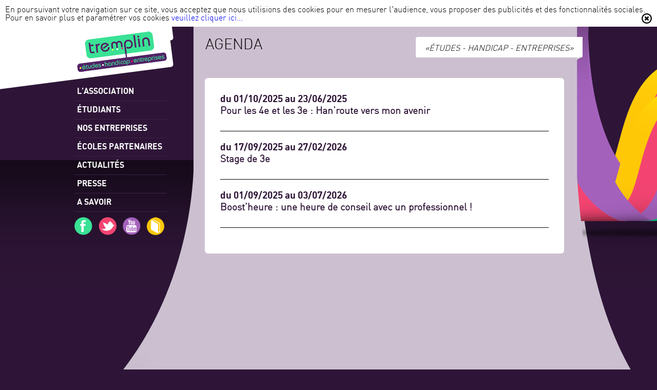

--- FILE ---
content_type: text/html; charset=UTF-8
request_url: https://www.tremplin-handicap.fr/agenda/
body_size: 6556
content:

<!DOCTYPE html PUBLIC "-//W3C//DTD XHTML 1.0 Transitional//EN" "http://www.w3.org/TR/xhtml1/DTD/xhtml1-transitional.dtd">

<html lang="fr-FR" xmlns="http://www.w3.org/1999/xhtml">
	<head>
		<meta http-equiv="content-type" content="text/html; charset=UTF-8" /> 
		<meta http-equiv="Content-Type" content="text/html; charset=utf-8"/>
				<meta property="og:url" content="https://www.tremplin-handicap.fr/"/>
		<meta property="og:image" content="https://www.tremplin-handicap.fr/wp-content/themes/tremplinHandicap/public/images/logo.png" />	
				
		<script type="text/javascript" src="https://www.tremplin-handicap.fr/wp-content/themes/tremplinHandicap/public/js/jquery-1.5.2.min.js"></script>		
		<script type="text/javascript" src="https://www.tremplin-handicap.fr/wp-content/themes/tremplinHandicap/public/js/DD_roundies.js"></script>	
		<script type="text/javascript" src='https://www.tremplin-handicap.fr/wp-content/themes/tremplinHandicap/public/js/jwplayer.js'></script>
		<script type="text/javascript" src='https://www.tremplin-handicap.fr/wp-content/themes/tremplinHandicap/public/js/swfobject.js'></script>
		<script type="text/javascript" src='https://www.tremplin-handicap.fr/wp-content/themes/tremplinHandicap/public/js/initRounded.js'></script>		
		<script type="text/javascript" src="https://www.tremplin-handicap.fr/wp-content/themes/tremplinHandicap/public/js/jquery.datePicker.js"></script>
		<script type="text/javascript" src="https://www.tremplin-handicap.fr/wp-content/themes/tremplinHandicap/public/js/date.js"></script>		
		<script type="text/javascript" src="https://www.tremplin-handicap.fr/wp-content/themes/tremplinHandicap/public/js/script.js"></script>
		<script type="text/javascript" src="https://www.tremplin-handicap.fr/wp-content/themes/tremplinHandicap/public/js/jquery.validate.js"></script>
		<script type="text/javascript" src="https://www.tremplin-handicap.fr/wp-content/themes/tremplinHandicap/public/js/jquery.mousewheel.js"></script>
		<script type="text/javascript" src="https://www.tremplin-handicap.fr/wp-content/themes/tremplinHandicap/public/js/jquery.em.js"></script>
		<script type="text/javascript" src="https://www.tremplin-handicap.fr/wp-content/themes/tremplinHandicap/public/js/jScrollPane.js"></script>
		<script type="text/javascript" src="https://www.tremplin-handicap.fr/wp-content/themes/tremplinHandicap/public/js/slide.js"></script>
		<script type="text/javascript" src="https://www.tremplin-handicap.fr/wp-content/themes/tremplinHandicap/public/js/fancybox/jquery.fancybox-1.3.4.js"></script>
		<script type="text/javascript" src="https://www.tremplin-handicap.fr/wp-content/themes/tremplinHandicap/public/js/jquery-jvectormap-2.0.1.min.js"></script>
		<script type="text/javascript" src="https://www.tremplin-handicap.fr/wp-content/themes/tremplinHandicap/public/js/jquery-jvectormap-world-merc-en.js"></script>
		<script type="text/javascript" src="https://www.tremplin-handicap.fr/wp-content/themes/tremplinHandicap/public/js/map.js"></script>
						
		<script type="text/javascript"> 
			var template_url="https://www.tremplin-handicap.fr/wp-content/themes/tremplinHandicap";	
			$(function()
			{
				$('.date-pick').datePicker();
				$('.date-pick').dpSetStartDate('01/01/1910');

			});
			
		</script>
		
		<script type="text/javascript">
			
		/*
		 * @ScrollPane
		 ******/
			 
		/* $(".scroll-pane ul li a:first").addClass("active"); */
		$(function()
		{
			
			/*
			 * @Association
			 ******/
			$('#association .scroll-pane').jScrollPane();
			$('#entreprises .scroll-pane').jScrollPane();
			/*
			 * @Étudiants
			 ******/
			$(".container_accompagnement").hide();
			
			$(".boutonAccompagnement").click(function(){
				
				$(this).toggleClass("active");
				$(".scroll-pane ul li a").removeClass("active");
				$(this).addClass('active');
				
				$(".scroll-pane ul li a").next().slideUp("slow");
				
				$(".active").next().slideToggle("slow", function(){
					$('.scroll-pane').jScrollPane();					
					});
				});
			
			
		});
		
		
		
		</script>
				<title>
			Agenda | TREMPLIN Handicap &#8211; Etudes Entreprises		</title>
		
		<link rel="stylesheet" type="text/css" href="https://www.tremplin-handicap.fr/wp-content/themes/tremplinHandicap/public/style/meyer.css" />	
		<link media="all" type="text/css" href="https://www.tremplin-handicap.fr/wp-content/plugins/grunion-contact-form/css/grunion.css?ver=3.1.2" id="grunion.css-css" rel="stylesheet" />
		<link rel="stylesheet" type="text/css" href="https://www.tremplin-handicap.fr/wp-content/themes/tremplinHandicap/public/style/jScrollPane.css" />
		<link rel="stylesheet" type="text/css" href="https://www.tremplin-handicap.fr/wp-content/themes/tremplinHandicap/public/style/list-nav.css" />
		<link rel="stylesheet" href="https://www.tremplin-handicap.fr/wp-content/themes/tremplinHandicap/public/style/datePicker.css" type="text/css" media="all" />
		<link rel="stylesheet" href="https://www.tremplin-handicap.fr/wp-content/themes/tremplinHandicap/public/style/calendar.css" type="text/css" media="all" />
		<link rel="profile" href="http://gmpg.org/xfn/11" />
		<link rel="stylesheet" type="text/css" media="all" href="https://www.tremplin-handicap.fr/wp-content/themes/tremplinHandicap/style.css" />
		<link rel="stylesheet" type="text/css" media="all" href="https://www.tremplin-handicap.fr/wp-content/themes/tremplinHandicap/public/style/jquery-jvectormap-2.0.1.css" />
		<link rel="stylesheet" type="text/css" media="all" href="https://www.tremplin-handicap.fr/wp-content/themes/tremplinHandicap/public/js/fancybox/jquery.fancybox-1.3.4.css" />

		<!--[if IE 7]>
			<link rel="stylesheet" href="https://www.tremplin-handicap.fr/wp-content/themes/tremplinHandicap/public/css/style-ie7.css" />
		<![endif]-->
		<link rel="icon" type="image/png" href="https://www.tremplin-handicap.fr/wp-content/themes/tremplinHandicap/public/images/favicon/favico.png" /> 
		<link rel="pingback" href="https://www.tremplin-handicap.fr/xmlrpc.php" />
		<meta name='robots' content='max-image-preview:large' />
	<style>img:is([sizes="auto" i], [sizes^="auto," i]) { contain-intrinsic-size: 3000px 1500px }</style>
	<link rel="alternate" type="application/rss+xml" title="TREMPLIN Handicap - Etudes Entreprises &raquo; Agenda Flux des commentaires" href="https://www.tremplin-handicap.fr/agenda/feed/" />
<script type="text/javascript">
/* <![CDATA[ */
window._wpemojiSettings = {"baseUrl":"https:\/\/s.w.org\/images\/core\/emoji\/16.0.1\/72x72\/","ext":".png","svgUrl":"https:\/\/s.w.org\/images\/core\/emoji\/16.0.1\/svg\/","svgExt":".svg","source":{"concatemoji":"https:\/\/www.tremplin-handicap.fr\/wp-includes\/js\/wp-emoji-release.min.js?ver=6.8.3"}};
/*! This file is auto-generated */
!function(s,n){var o,i,e;function c(e){try{var t={supportTests:e,timestamp:(new Date).valueOf()};sessionStorage.setItem(o,JSON.stringify(t))}catch(e){}}function p(e,t,n){e.clearRect(0,0,e.canvas.width,e.canvas.height),e.fillText(t,0,0);var t=new Uint32Array(e.getImageData(0,0,e.canvas.width,e.canvas.height).data),a=(e.clearRect(0,0,e.canvas.width,e.canvas.height),e.fillText(n,0,0),new Uint32Array(e.getImageData(0,0,e.canvas.width,e.canvas.height).data));return t.every(function(e,t){return e===a[t]})}function u(e,t){e.clearRect(0,0,e.canvas.width,e.canvas.height),e.fillText(t,0,0);for(var n=e.getImageData(16,16,1,1),a=0;a<n.data.length;a++)if(0!==n.data[a])return!1;return!0}function f(e,t,n,a){switch(t){case"flag":return n(e,"\ud83c\udff3\ufe0f\u200d\u26a7\ufe0f","\ud83c\udff3\ufe0f\u200b\u26a7\ufe0f")?!1:!n(e,"\ud83c\udde8\ud83c\uddf6","\ud83c\udde8\u200b\ud83c\uddf6")&&!n(e,"\ud83c\udff4\udb40\udc67\udb40\udc62\udb40\udc65\udb40\udc6e\udb40\udc67\udb40\udc7f","\ud83c\udff4\u200b\udb40\udc67\u200b\udb40\udc62\u200b\udb40\udc65\u200b\udb40\udc6e\u200b\udb40\udc67\u200b\udb40\udc7f");case"emoji":return!a(e,"\ud83e\udedf")}return!1}function g(e,t,n,a){var r="undefined"!=typeof WorkerGlobalScope&&self instanceof WorkerGlobalScope?new OffscreenCanvas(300,150):s.createElement("canvas"),o=r.getContext("2d",{willReadFrequently:!0}),i=(o.textBaseline="top",o.font="600 32px Arial",{});return e.forEach(function(e){i[e]=t(o,e,n,a)}),i}function t(e){var t=s.createElement("script");t.src=e,t.defer=!0,s.head.appendChild(t)}"undefined"!=typeof Promise&&(o="wpEmojiSettingsSupports",i=["flag","emoji"],n.supports={everything:!0,everythingExceptFlag:!0},e=new Promise(function(e){s.addEventListener("DOMContentLoaded",e,{once:!0})}),new Promise(function(t){var n=function(){try{var e=JSON.parse(sessionStorage.getItem(o));if("object"==typeof e&&"number"==typeof e.timestamp&&(new Date).valueOf()<e.timestamp+604800&&"object"==typeof e.supportTests)return e.supportTests}catch(e){}return null}();if(!n){if("undefined"!=typeof Worker&&"undefined"!=typeof OffscreenCanvas&&"undefined"!=typeof URL&&URL.createObjectURL&&"undefined"!=typeof Blob)try{var e="postMessage("+g.toString()+"("+[JSON.stringify(i),f.toString(),p.toString(),u.toString()].join(",")+"));",a=new Blob([e],{type:"text/javascript"}),r=new Worker(URL.createObjectURL(a),{name:"wpTestEmojiSupports"});return void(r.onmessage=function(e){c(n=e.data),r.terminate(),t(n)})}catch(e){}c(n=g(i,f,p,u))}t(n)}).then(function(e){for(var t in e)n.supports[t]=e[t],n.supports.everything=n.supports.everything&&n.supports[t],"flag"!==t&&(n.supports.everythingExceptFlag=n.supports.everythingExceptFlag&&n.supports[t]);n.supports.everythingExceptFlag=n.supports.everythingExceptFlag&&!n.supports.flag,n.DOMReady=!1,n.readyCallback=function(){n.DOMReady=!0}}).then(function(){return e}).then(function(){var e;n.supports.everything||(n.readyCallback(),(e=n.source||{}).concatemoji?t(e.concatemoji):e.wpemoji&&e.twemoji&&(t(e.twemoji),t(e.wpemoji)))}))}((window,document),window._wpemojiSettings);
/* ]]> */
</script>
<style id='wp-emoji-styles-inline-css' type='text/css'>

	img.wp-smiley, img.emoji {
		display: inline !important;
		border: none !important;
		box-shadow: none !important;
		height: 1em !important;
		width: 1em !important;
		margin: 0 0.07em !important;
		vertical-align: -0.1em !important;
		background: none !important;
		padding: 0 !important;
	}
</style>
<link rel='stylesheet' id='wp-block-library-css' href='https://www.tremplin-handicap.fr/wp-includes/css/dist/block-library/style.min.css?ver=6.8.3' type='text/css' media='all' />
<style id='classic-theme-styles-inline-css' type='text/css'>
/*! This file is auto-generated */
.wp-block-button__link{color:#fff;background-color:#32373c;border-radius:9999px;box-shadow:none;text-decoration:none;padding:calc(.667em + 2px) calc(1.333em + 2px);font-size:1.125em}.wp-block-file__button{background:#32373c;color:#fff;text-decoration:none}
</style>
<style id='global-styles-inline-css' type='text/css'>
:root{--wp--preset--aspect-ratio--square: 1;--wp--preset--aspect-ratio--4-3: 4/3;--wp--preset--aspect-ratio--3-4: 3/4;--wp--preset--aspect-ratio--3-2: 3/2;--wp--preset--aspect-ratio--2-3: 2/3;--wp--preset--aspect-ratio--16-9: 16/9;--wp--preset--aspect-ratio--9-16: 9/16;--wp--preset--color--black: #000000;--wp--preset--color--cyan-bluish-gray: #abb8c3;--wp--preset--color--white: #ffffff;--wp--preset--color--pale-pink: #f78da7;--wp--preset--color--vivid-red: #cf2e2e;--wp--preset--color--luminous-vivid-orange: #ff6900;--wp--preset--color--luminous-vivid-amber: #fcb900;--wp--preset--color--light-green-cyan: #7bdcb5;--wp--preset--color--vivid-green-cyan: #00d084;--wp--preset--color--pale-cyan-blue: #8ed1fc;--wp--preset--color--vivid-cyan-blue: #0693e3;--wp--preset--color--vivid-purple: #9b51e0;--wp--preset--gradient--vivid-cyan-blue-to-vivid-purple: linear-gradient(135deg,rgba(6,147,227,1) 0%,rgb(155,81,224) 100%);--wp--preset--gradient--light-green-cyan-to-vivid-green-cyan: linear-gradient(135deg,rgb(122,220,180) 0%,rgb(0,208,130) 100%);--wp--preset--gradient--luminous-vivid-amber-to-luminous-vivid-orange: linear-gradient(135deg,rgba(252,185,0,1) 0%,rgba(255,105,0,1) 100%);--wp--preset--gradient--luminous-vivid-orange-to-vivid-red: linear-gradient(135deg,rgba(255,105,0,1) 0%,rgb(207,46,46) 100%);--wp--preset--gradient--very-light-gray-to-cyan-bluish-gray: linear-gradient(135deg,rgb(238,238,238) 0%,rgb(169,184,195) 100%);--wp--preset--gradient--cool-to-warm-spectrum: linear-gradient(135deg,rgb(74,234,220) 0%,rgb(151,120,209) 20%,rgb(207,42,186) 40%,rgb(238,44,130) 60%,rgb(251,105,98) 80%,rgb(254,248,76) 100%);--wp--preset--gradient--blush-light-purple: linear-gradient(135deg,rgb(255,206,236) 0%,rgb(152,150,240) 100%);--wp--preset--gradient--blush-bordeaux: linear-gradient(135deg,rgb(254,205,165) 0%,rgb(254,45,45) 50%,rgb(107,0,62) 100%);--wp--preset--gradient--luminous-dusk: linear-gradient(135deg,rgb(255,203,112) 0%,rgb(199,81,192) 50%,rgb(65,88,208) 100%);--wp--preset--gradient--pale-ocean: linear-gradient(135deg,rgb(255,245,203) 0%,rgb(182,227,212) 50%,rgb(51,167,181) 100%);--wp--preset--gradient--electric-grass: linear-gradient(135deg,rgb(202,248,128) 0%,rgb(113,206,126) 100%);--wp--preset--gradient--midnight: linear-gradient(135deg,rgb(2,3,129) 0%,rgb(40,116,252) 100%);--wp--preset--font-size--small: 13px;--wp--preset--font-size--medium: 20px;--wp--preset--font-size--large: 36px;--wp--preset--font-size--x-large: 42px;--wp--preset--spacing--20: 0.44rem;--wp--preset--spacing--30: 0.67rem;--wp--preset--spacing--40: 1rem;--wp--preset--spacing--50: 1.5rem;--wp--preset--spacing--60: 2.25rem;--wp--preset--spacing--70: 3.38rem;--wp--preset--spacing--80: 5.06rem;--wp--preset--shadow--natural: 6px 6px 9px rgba(0, 0, 0, 0.2);--wp--preset--shadow--deep: 12px 12px 50px rgba(0, 0, 0, 0.4);--wp--preset--shadow--sharp: 6px 6px 0px rgba(0, 0, 0, 0.2);--wp--preset--shadow--outlined: 6px 6px 0px -3px rgba(255, 255, 255, 1), 6px 6px rgba(0, 0, 0, 1);--wp--preset--shadow--crisp: 6px 6px 0px rgba(0, 0, 0, 1);}:where(.is-layout-flex){gap: 0.5em;}:where(.is-layout-grid){gap: 0.5em;}body .is-layout-flex{display: flex;}.is-layout-flex{flex-wrap: wrap;align-items: center;}.is-layout-flex > :is(*, div){margin: 0;}body .is-layout-grid{display: grid;}.is-layout-grid > :is(*, div){margin: 0;}:where(.wp-block-columns.is-layout-flex){gap: 2em;}:where(.wp-block-columns.is-layout-grid){gap: 2em;}:where(.wp-block-post-template.is-layout-flex){gap: 1.25em;}:where(.wp-block-post-template.is-layout-grid){gap: 1.25em;}.has-black-color{color: var(--wp--preset--color--black) !important;}.has-cyan-bluish-gray-color{color: var(--wp--preset--color--cyan-bluish-gray) !important;}.has-white-color{color: var(--wp--preset--color--white) !important;}.has-pale-pink-color{color: var(--wp--preset--color--pale-pink) !important;}.has-vivid-red-color{color: var(--wp--preset--color--vivid-red) !important;}.has-luminous-vivid-orange-color{color: var(--wp--preset--color--luminous-vivid-orange) !important;}.has-luminous-vivid-amber-color{color: var(--wp--preset--color--luminous-vivid-amber) !important;}.has-light-green-cyan-color{color: var(--wp--preset--color--light-green-cyan) !important;}.has-vivid-green-cyan-color{color: var(--wp--preset--color--vivid-green-cyan) !important;}.has-pale-cyan-blue-color{color: var(--wp--preset--color--pale-cyan-blue) !important;}.has-vivid-cyan-blue-color{color: var(--wp--preset--color--vivid-cyan-blue) !important;}.has-vivid-purple-color{color: var(--wp--preset--color--vivid-purple) !important;}.has-black-background-color{background-color: var(--wp--preset--color--black) !important;}.has-cyan-bluish-gray-background-color{background-color: var(--wp--preset--color--cyan-bluish-gray) !important;}.has-white-background-color{background-color: var(--wp--preset--color--white) !important;}.has-pale-pink-background-color{background-color: var(--wp--preset--color--pale-pink) !important;}.has-vivid-red-background-color{background-color: var(--wp--preset--color--vivid-red) !important;}.has-luminous-vivid-orange-background-color{background-color: var(--wp--preset--color--luminous-vivid-orange) !important;}.has-luminous-vivid-amber-background-color{background-color: var(--wp--preset--color--luminous-vivid-amber) !important;}.has-light-green-cyan-background-color{background-color: var(--wp--preset--color--light-green-cyan) !important;}.has-vivid-green-cyan-background-color{background-color: var(--wp--preset--color--vivid-green-cyan) !important;}.has-pale-cyan-blue-background-color{background-color: var(--wp--preset--color--pale-cyan-blue) !important;}.has-vivid-cyan-blue-background-color{background-color: var(--wp--preset--color--vivid-cyan-blue) !important;}.has-vivid-purple-background-color{background-color: var(--wp--preset--color--vivid-purple) !important;}.has-black-border-color{border-color: var(--wp--preset--color--black) !important;}.has-cyan-bluish-gray-border-color{border-color: var(--wp--preset--color--cyan-bluish-gray) !important;}.has-white-border-color{border-color: var(--wp--preset--color--white) !important;}.has-pale-pink-border-color{border-color: var(--wp--preset--color--pale-pink) !important;}.has-vivid-red-border-color{border-color: var(--wp--preset--color--vivid-red) !important;}.has-luminous-vivid-orange-border-color{border-color: var(--wp--preset--color--luminous-vivid-orange) !important;}.has-luminous-vivid-amber-border-color{border-color: var(--wp--preset--color--luminous-vivid-amber) !important;}.has-light-green-cyan-border-color{border-color: var(--wp--preset--color--light-green-cyan) !important;}.has-vivid-green-cyan-border-color{border-color: var(--wp--preset--color--vivid-green-cyan) !important;}.has-pale-cyan-blue-border-color{border-color: var(--wp--preset--color--pale-cyan-blue) !important;}.has-vivid-cyan-blue-border-color{border-color: var(--wp--preset--color--vivid-cyan-blue) !important;}.has-vivid-purple-border-color{border-color: var(--wp--preset--color--vivid-purple) !important;}.has-vivid-cyan-blue-to-vivid-purple-gradient-background{background: var(--wp--preset--gradient--vivid-cyan-blue-to-vivid-purple) !important;}.has-light-green-cyan-to-vivid-green-cyan-gradient-background{background: var(--wp--preset--gradient--light-green-cyan-to-vivid-green-cyan) !important;}.has-luminous-vivid-amber-to-luminous-vivid-orange-gradient-background{background: var(--wp--preset--gradient--luminous-vivid-amber-to-luminous-vivid-orange) !important;}.has-luminous-vivid-orange-to-vivid-red-gradient-background{background: var(--wp--preset--gradient--luminous-vivid-orange-to-vivid-red) !important;}.has-very-light-gray-to-cyan-bluish-gray-gradient-background{background: var(--wp--preset--gradient--very-light-gray-to-cyan-bluish-gray) !important;}.has-cool-to-warm-spectrum-gradient-background{background: var(--wp--preset--gradient--cool-to-warm-spectrum) !important;}.has-blush-light-purple-gradient-background{background: var(--wp--preset--gradient--blush-light-purple) !important;}.has-blush-bordeaux-gradient-background{background: var(--wp--preset--gradient--blush-bordeaux) !important;}.has-luminous-dusk-gradient-background{background: var(--wp--preset--gradient--luminous-dusk) !important;}.has-pale-ocean-gradient-background{background: var(--wp--preset--gradient--pale-ocean) !important;}.has-electric-grass-gradient-background{background: var(--wp--preset--gradient--electric-grass) !important;}.has-midnight-gradient-background{background: var(--wp--preset--gradient--midnight) !important;}.has-small-font-size{font-size: var(--wp--preset--font-size--small) !important;}.has-medium-font-size{font-size: var(--wp--preset--font-size--medium) !important;}.has-large-font-size{font-size: var(--wp--preset--font-size--large) !important;}.has-x-large-font-size{font-size: var(--wp--preset--font-size--x-large) !important;}
:where(.wp-block-post-template.is-layout-flex){gap: 1.25em;}:where(.wp-block-post-template.is-layout-grid){gap: 1.25em;}
:where(.wp-block-columns.is-layout-flex){gap: 2em;}:where(.wp-block-columns.is-layout-grid){gap: 2em;}
:root :where(.wp-block-pullquote){font-size: 1.5em;line-height: 1.6;}
</style>
<link rel="https://api.w.org/" href="https://www.tremplin-handicap.fr/wp-json/" /><link rel="alternate" title="JSON" type="application/json" href="https://www.tremplin-handicap.fr/wp-json/wp/v2/pages/41" /><link rel="EditURI" type="application/rsd+xml" title="RSD" href="https://www.tremplin-handicap.fr/xmlrpc.php?rsd" />
<meta name="generator" content="WordPress 6.8.3" />
<link rel="canonical" href="https://www.tremplin-handicap.fr/agenda/" />
<link rel='shortlink' href='https://www.tremplin-handicap.fr/?p=41' />
<link rel="alternate" title="oEmbed (JSON)" type="application/json+oembed" href="https://www.tremplin-handicap.fr/wp-json/oembed/1.0/embed?url=https%3A%2F%2Fwww.tremplin-handicap.fr%2Fagenda%2F" />
<link rel="alternate" title="oEmbed (XML)" type="text/xml+oembed" href="https://www.tremplin-handicap.fr/wp-json/oembed/1.0/embed?url=https%3A%2F%2Fwww.tremplin-handicap.fr%2Fagenda%2F&#038;format=xml" />
		<script type="text/javascript">

		  var _gaq = _gaq || [];
		  _gaq.push(['_setAccount', 'UA-11226023-34']);
		  _gaq.push(['_trackPageview']);

		  (function() {
			var ga = document.createElement('script'); ga.type = 'text/javascript'; ga.async = true;
			ga.src = ('https:' == document.location.protocol ? 'https://ssl' : 'http://www') + '.google-analytics.com/ga.js';
			var s = document.getElementsByTagName('script')[0]; s.parentNode.insertBefore(ga, s);
		  })();
		  
		  $(document).ready(function(){
			$(".h2_container").hide();
		  });

		</script>
		
		<script type="text/javascript">
		  
		  $(document).ready(function(){
		  
			$('body').click(function(){
				$("body#accueil #popUp").addClass('out');
			});
			
		  });

		</script>
		
	</head>


		
	<body class="wp-singular page-template page-template-page-agenda page-template-page-agenda-php page page-id-41 wp-theme-tremplinHandicap" id="agenda">
	    	    <div id="bandeau-cookie">En poursuivant votre navigation sur ce site, vous acceptez que nous utilisions des cookies pour en mesurer l'audience, vous proposer des publicités et des fonctionnalités sociales. Pour en savoir plus et paramétrer vos cookies <a href="https://www.tremplin-handicap.fr/cnil">veuillez cliquer ici...</a>
		<a class="close" href="#" data-url="https://www.tremplin-handicap.fr/wp-content/themes/tremplinHandicap"><img src="https://www.tremplin-handicap.fr/wp-content/themes/tremplinHandicap/public/images/close.png" alt="Fermer"/></a>
	    	    </div>
		<div id="container" class="hfeed">	
			
			<div class="wrapper">
			
				<div id="leftColon">
					<div id="div-accessibilite">			
						<a class="cache" href="#contenu">Accéder au contenu</a>				
					</div>
					<div id="logo">
						<a href="https://www.tremplin-handicap.fr/accueil"><img src="https://www.tremplin-handicap.fr/wp-content/themes/tremplinHandicap/public/images/logo.png" alt="Tremplin entreprises, retour à l'accueil" /></a>
					</div>
					
					<ul id="menu" class=""><li  class="menu-item menu-item-type-post_type menu-item-object-page menu-item-20" ><a  href="https://www.tremplin-handicap.fr/association/">l&rsquo;association</a></li></li>
<li  class="menu-item menu-item-type-post_type menu-item-object-page menu-item-19" ><a  href="https://www.tremplin-handicap.fr/etudiants/">Étudiants</a></li></li>
<li  class="menu-item menu-item-type-post_type menu-item-object-page menu-item-17" ><a  href="https://www.tremplin-handicap.fr/entreprises/">Nos entreprises</a></li></li>
<li  class="menu-item menu-item-type-post_type menu-item-object-page menu-item-2212" ><a  href="https://www.tremplin-handicap.fr/ecoles-partenaires/">Écoles partenaires</a></li></li>
<li  class="menu-item menu-item-type-post_type menu-item-object-page menu-item-2199" ><a  href="https://www.tremplin-handicap.fr/actus-tremplin/">Actualités</a></li></li>
<li  class="menu-item menu-item-type-post_type menu-item-object-page menu-item-390" ><a  href="https://www.tremplin-handicap.fr/presse/">Presse</a></li></li>
<li  class="menu-item menu-item-type-post_type menu-item-object-page menu-item-2200" ><a  href="https://www.tremplin-handicap.fr/a-savoir/">A savoir</a></li></li>
</ul>					<ul id="partage">
						<li >
							<a href="#"><img src="https://www.tremplin-handicap.fr/wp-content/themes/tremplinHandicap/public/images/partage/facebook.png" /></a>
							<ul>
								<li><a href="https://fr-fr.facebook.com/lehandicaptudepasseras" target="blank">Le handicap tu dépasseras</a></li>
								<li><a href="https://fr-fr.facebook.com/TousHanScene" target="blank">Tous Hanscène</a></li>
								<li><a href="https://fr-fr.facebook.com/tremplin.handicap" target="blank">Tremplin handicap</a></li>	
							</ul>
						</li>
						<li>
							<a  target="blank" href="https://twitter.com/TREMPLIN_HANDI"><img src="https://www.tremplin-handicap.fr/wp-content/themes/tremplinHandicap/public/images/partage/twitter.png" /></a>
						</li>
						<li>
							<a  target="blank" href="http://www.youtube.com/user/tremplinhandicap"><img src="https://www.tremplin-handicap.fr/wp-content/themes/tremplinHandicap/public/images/partage/youtube.png" /></a>
						</li>
						<li>
							<a  target="blank" href="http://issuu.com/telatotius/docs/tremplin?e=6562411%2F2716352"><img src="https://www.tremplin-handicap.fr/wp-content/themes/tremplinHandicap/public/images/partage/agefiph.png" /></a>							
						</li>
					</ul>
				</div>
					
	<div id="contenu">
		<div id="top">					
			<h1>Agenda</h1>	
			<div id="etiquette"><span>«Études - Handicap - Entreprises»</span></div>	
		</div>
		<div id="grille" class="agenda-big">
			<ul><li><p><strong>du 01/10/2025 au 23/06/2025</strong></p><a href="https://www.tremplin-handicap.fr/evenements/hanroute-vers-mon-avenir/" target="_blank"><h2>Pour les 4e et les 3e : Han&rsquo;route vers mon avenir</h2></a></li><li><p><strong>du 17/09/2025 au 27/02/2026</strong></p><a href="https://www.tremplin-handicap.fr/evenements/stage-de-3e/" target="_blank"><h2>Stage de 3e</h2></a></li><li><p><strong>du 01/09/2025 au 03/07/2026</strong></p><a href="https://forms.office.com/e/FuQnVHP62Y" target="_blank"><h2>Boost&rsquo;heure : une heure de conseil avec un professionnel !</h2></a></li>		</div>
		
	</div>



				</div>  <!--wrapper (dans le header)-->
			</div>  <!--container (dans le header)-->
			<div class="menu-footer-container"><ul id="footer" class="menu"><li id="menu-item-39" class="menu-item menu-item-type-post_type menu-item-object-page menu-item-39"><a href="https://www.tremplin-handicap.fr/contact-et-plan-dacces/">Contact et plan d&rsquo;accès</a></li>
<li id="menu-item-38" class="menu-item menu-item-type-post_type menu-item-object-page menu-item-38"><a href="https://www.tremplin-handicap.fr/liens-utiles/">Liens utiles</a></li>
<li id="menu-item-37" class="menu-item menu-item-type-post_type menu-item-object-page menu-item-37"><a href="https://www.tremplin-handicap.fr/plan-du-site/">Plan du site</a></li>
<li id="menu-item-36" class="menu-item menu-item-type-post_type menu-item-object-page menu-item-36"><a href="https://www.tremplin-handicap.fr/mentions-legales/">Mentions légales</a></li>
<li id="menu-item-35" class="menu-item menu-item-type-post_type menu-item-object-page menu-item-35"><a href="https://www.tremplin-handicap.fr/accessibilite/">Accessibilité</a></li>
</ul></div>
		<!-- #wrapper -->

		<script type="speculationrules">
{"prefetch":[{"source":"document","where":{"and":[{"href_matches":"\/*"},{"not":{"href_matches":["\/wp-*.php","\/wp-admin\/*","\/wp-content\/uploads\/*","\/wp-content\/*","\/wp-content\/plugins\/*","\/wp-content\/themes\/tremplinHandicap\/*","\/*\\?(.+)"]}},{"not":{"selector_matches":"a[rel~=\"nofollow\"]"}},{"not":{"selector_matches":".no-prefetch, .no-prefetch a"}}]},"eagerness":"conservative"}]}
</script>
	
	</body>
	
</html>
		

--- FILE ---
content_type: text/css
request_url: https://www.tremplin-handicap.fr/wp-content/themes/tremplinHandicap/public/style/list-nav.css
body_size: 438
content:
.listNav { margin:0 0 10px; width:700px; }
.lettre-cache { display:none; }
.ln-letters { overflow:visible; }
.ln-letters a, .ln-letters span { font-size:0.9em;  line-height:1.5em; display:block; float:left; padding:0 7px;  border-right:none; text-decoration:underline;font-weight:bold; }
.ln-letters a.ln-last { }
.ln-letters a:hover,
.ln-letters a.ln-selected { background-color:#2E1537;border-radius:6px;-moz-border-radius:6px;-webkit-border-radius:6px;color:#fff; }
.ln-letters a.ln-disabled {}
.ln-letter-count { text-align:center; font-size:0.8em; line-height:1; margin-bottom:3px; color:#336699; }
.ln-letters span { color:#777; }

/* demo-specific
----------------------------------------------------------------- */

#demoThree-nav .ln-letters a { border:none; color:red; }
#demoThree-nav .ln-letters a.ln-last { border-right:none; }
#demoThree-nav .ln-letters a:hover,
#demoThree-nav .ln-letters a.ln-selected { color:White !important; }
#demoThree-nav .ln-letters a.ln-disabled { color:pink; }
#demoThree-nav .ln-letters a.ln-disabled:hover { color:white; }
#demoThree-nav .ln-letter-count { color:red; }

#demoThree li { color:pink; }
#demoThree li a { color:red; text-decoration:none; }
#demoThree li a:hover { text-decoration:underline; }

#demo4 #listWrapper { width:650px }
#demoFour li { float:left; }
#demoFour a { display:block; text-align:center; width:85px;padding:10px; margin:0 10px 10px 0; text-decoration:none }
#demoFour a:hover { background-color:#eee }



--- FILE ---
content_type: text/css
request_url: https://www.tremplin-handicap.fr/wp-content/themes/tremplinHandicap/public/style/style.css
body_size: 9982
content:
	
	html, body { 
		font-size:100%;
		color:#000;	
		background:url(../images/fondSite.png) repeat-x #2e1537;
	}

	body {
		height:100%;
		width:100%;
		font-family:Din-bold;
		margin:0; 
		padding:0; 
		overflow-x:hidden;
	}
	ol{
	
	}
	strong{ 
		font-weight:bold;
	}
	em{
		font-size:.8em;
		font-style:italic;
	}
	h3{
		font-size:1.4em;
	}
	h4{
		font-size:1.1em;
	}
	h5{
		font-size:.9em;
	}
	h6{
		font-size:.7em;
	}
	/*pop up voeux 2013*/
	
	body#accueil #popUp {
		width:891px;
		height:526px;
		background:url(../images/voeux2013/fond.png);
		position:absolute;
		left:56.5%;
		margin-left:-445px;
		top:45%;
		margin-top:-263px;
		z-index:999;
		text-transform:uppercase;
		text-align:right;
		font-size:2em;	
	}
	
		body#accueil #popUp p span.indenttrick {display:block;text-indent:-9000px;}
		
		body#accueil #popUp.out {display:none}
		

	
	
	.warning { 
		color:#000;
		font-weight:bold;

	}
	
	blockquote{
		margin-left:17px;
	}
	
	/*
	 *	Classes
	 */
	 
	img {border:none}
	a {text-decoration:none}
	ul {margin-left:0px;padding:0px;list-style-type:none;}
	a:focus{outline:red dotted 3px;}
	
	.black{ color:#000; }
	.wrapper { width:990px; height:100%; overflow:hidden; margin:0 auto; }
	.clear { clear:both; }

	.tt {  font-family:Din-bold; font-size:0.8em;  }
	.tx, .txs {  font-family:'Arial'; color:white; font-size:0.8em; line-height:1.5em; padding-bottom:10px; }
	
	.home .mc-main table{ line-height:1.15em }
	
	.right{float:right; }

	.alignleft{float:left;}
	
	.aligncenter{
		clear: both;
		display: block;
		margin-left: auto;
		margin-right: auto;
	}
        
        img.alignleft, img.alignright, img.aligncenter {margin-bottom: 12px;}
        
        .largeBloc div.entry-content{width: 640px;margin: 0 auto;float: none;}
        .largeBloc div.entry-content p{clear:left;margin-left: 0;margin-right: 0;}
        .largeBloc div.entry-content img{padding: 0;}
        
	/* 
	 *  Fonds
	 */

	#container {background:url(../images/TremplinAgenda.png) top center no-repeat; }
	#accueil #container {background:url(../images/Tremplin.png) top center no-repeat; }
	#association #container {background:url(../images/TremplinAsso.png) top center no-repeat; }
	#faq #container, #etudiants #container, #contact-etudiants #container {background:url(../images/TremplinEtudiant.png) top center no-repeat;  }
	#entreprises #container, #contact-entreprises #container, #liste-des-entreprises #container  {background:url(../images/TremplinEntreprise.png) top center no-repeat;  }
	#ecoles-partenaires #container, #contact-partenaires #container, #liste-des-partenaires #container {background:url(../images/TremplinPartenaires.png) top center no-repeat;}
	#agenda, #mentions-legales #container, #contact-et-plan-dacces #container, #plan-du-site  #container,
	#div-accessibilite  #container, #liens-utiles  #container, #actualites  #container {background:url(../images/TremplinAgenda.png) top center no-repeat;}
	#journee-internationale-du-handicap #container{background:url(../images/TremplinInter.png) top center no-repeat;}
/*
 *	colonne gauche
 */
 
#leftColon {float:left;background:transparent;width:190px;}
#logo { width:100px;min-height:70px;margin:0px 5px;color:black;font-family:'Arial';font-weight:bold;background:white;border-radius:0 0 6px 6px;-moz-border-radius:0 0 6px 6px;-webkit-border-radius:0 0 6px 6px;margin-bottom:20px; }
#logo img {display:block;display:normal !important; }
.largeBloc #liste-partenaires ul li p.logo-desc{
	width: 460px;
	float: right;
	margin-top: 0;
	display: block;
	line-height: 1em;
}
/*
 * Contenu
 */ 
 
#div-accessibilite {position:absolute;font-size:0.8em;margin-left:-150px;}
#div-accessibilite a {color:#000; font-family:Arial;font-weight:normal;position:relative;left:-2000px;}
#div-accessibilite a:hover {text-decoration:underline}
#div-accessibilite a:focus {text-decoration:underline;left:0;}

/*  Actus */
 
#actus { 	
	margin-top:30px;
	width:190px; 
	background-color:#fff; 
	background-image: url("../images/degradeBas.png"),url("../images/degradeHaut.png"); 
	background-position:bottom, top;  
	background-repeat: no-repeat,no-repeat; 
	padding-bottom:10px;
	border-radius:6px;
	-moz-border-radius:6px;
	-webkit-border-radius:6px;
	font-size:0.8em;
}

#actus > h1, #actus a #date, #actus a #desc, #actus a #titre { padding:0 15px 0 10px; }
#actus > h1 {  font-family:Din-med; color:#170b1c; font-size:1.5em; padding-top:10px; font-weight:normal;margin-bottom:20px; }
#actus > ul { font-family:'Arial'; padding:0 10px 10px 10px; }
#actus > ul > li > h2{ margin:0; padding:0;  font-size:1em;}
#actus > ul > li > h2 > a { font-size:1em; padding:0; margin:2px 0 0 0;font-weight:bold;line-height:1.2em; }
#actus p { font-size:0.9em; color:#292929; line-height:1.4em; margin-top:10px;margin-bottom:10px;   }
#actus .date { padding:0; margin:0; font-size:0.9em; font-weight:bold;  color:#6b6170; width:100%; display:block;  }
#actus .titre { font-size:0.8em; font-weight:bold;  color:#170b1c; }

#actus a { text-decoration:underline; color:black; font-family:Arial; display:block; }

a#btn{ font-size:0.7em; color:#000; text-decoration:underline; margin-right:20px; text-align:right; }


/* Menu */
ul#menu { width:180px; text-transform:uppercase; }
ul#menu > li { border-bottom:1px #3b2343 solid; float: left;width: 100%; }
ul#menu > li > a, ul#menu > li span  { color: white;padding-bottom: 5px;margin-left: 5px;border-bottom: 3px solid transparent;padding-right: 5px;display: block; padding-bottom: 8px;padding-top: 8px;float: left;  }
ul#menu > li > a:hover, ul#menu > li.current_page_item > a { border-bottom:3px #FFF solid; }
ul#menu > li.menu-item-20 > a:hover, ul#menu > li.menu-item-20 span { border-bottom:#ffc807 3px solid; }
ul#menu > li.menu-item-19 > a:hover, ul#menu > li.menu-item-19 span { border-bottom:#f34471 3px solid; }
ul#menu > li.menu-item-17 > a:hover, ul#menu > li.menu-item-17 span  { border-bottom:#a461bc 3px solid; }
ul#menu > li.menu-item-2212 > a:hover, ul#menu > li.menu-item-2212 span  { border-bottom:#0cf09f 3px solid; }
ul#menu > li.menu-item-43 > a:hover, ul#menu > li.menu-item-43 span  { border-bottom:#ccc1d0 3px solid; }
.menu-item span {border-bottom: 3px #FFF solid;} /* par defaut */
/* Partage */
ul#partage{
	margin-top:10px;
	position:relative;
	float:left;
}
ul#partage 	li{
	float:left;
	margin-right:12px;
}

	ul#partage li ul {
		display:none;
		position:absolute;
				left:0;

	 }
	ul#partage li:hover ul{
		display:block;
		position:absolute;
	}
		ul#partage li ul li{
			clear:left;
			margin-top:5px;
		}
			ul#partage li ul li a{
				color:#fff;
				text-transform:normal;
				font-family:"Din-light";
				text-transform:uppercase;
				font-size:.8em;
				background:url(../images/partage/list-fb.png) no-repeat left;			
				padding-left:10px;
				width:150%;
				display:block;
				
			}
				ul#partage li ul li a:hover{
				background:url(../images/partage/list-fb-over.png) no-repeat left;			
				}
				ul#partage li a:hover{
					color:#00E694;
					
				}

				ul#partage > li > a{
					display:block;
					overflow:hidden;
					height:35px;
					width:35px;
				}			
				ul#partage > li > a img{
					margin-top:-35px;
				}
				ul#partage > li > a:hover img{
					margin-top:0px;
				}
	/*
	 * Contenu
	 */ 
	 
	#contenu {float:left;width:800px;margin-top:10px;min-height:960px;font-family:Din-medium;line-height:1.2em;overflow:visible; margin-bottom: 20px;}
	#contenu ul li > span {color:white;font-family:Din-light;font-size:2em;margin-left:50px;}

	#contenu #top h1 {
		text-transform:uppercase;
		text-align:left;
		font-family:Din-light; 
		font-weight:lighter;
		font-size:1.8em;
		display:block;
		line-height:1em; 
		display:block; 
		width:325px;
		color:white;
		padding-left:60px;
		margin-left:65px;
		margin-top:10px;
		float:left;
		border-radius:6px;
		-moz-border-radius:6px; 
		-webkit-border-radius:6px;
		margin-bottom:20px;
}

		#association #contenu #top h1 {background:url(../images/pictoMaisonSmall.png) no-repeat; height:1.4em;padding-top:10px;background-color:#FFC807;}
		#faq #contenu #top h1, #etudiants #contenu #top h1 {background:url(../images/pictoDiplomeSmall.png) no-repeat;height:1.4em; padding-top:15px;background-color:#F34471;}
		#entreprises #contenu #top h1, #liste-des-entreprises #contenu #top h1 {background:url(../images/pictoClefSmall.png) no-repeat;height:1.4em; padding-top:15px;background-color:#A461BC;}
		#ecoles-partenaires #contenu #top h1, #liste-des-partenaires #contenu #top h1 {background:url(../images/pictoAmpouleSmall.png) no-repeat;background-color:#05C37F;}
		#agenda #contenu #top h1, #presse #contenu #top h1, #div-accessibilite #contenu #top h1, #mentions-legales #contenu #top h1, #plan-du-site #contenu #top h1, #contact-et-plan-dacces #contenu h1, #liens-utiles #contenu h1, #actualites #contenu h1 , #actualites-tremplin #contenu h1 , #actualites-legales #contenu h1, #actus-tremplin #contenu h1, #actus-legales #contenu h1, #a-savoir #contenu h1, body.single #contenu #top h1, #ils-parlent-de-nous #contenu #top h1, #elles-parlent-de-nous #contenu #top h1 {
			color:#000;
			background-color:#CCC0D0;
			padding-left:0;
		}
		#contact-partenaires #contenu #top h1, #contact-etudiants #contenu #top h1, #contact-entreprises #contenu #top h1 {margin-left:5px}		

#faq strong { text-transform:none; }
ul#questions li a{
	margin:3px 0 3px 15px;
	display: inline-block;
}
ul#questions li p{
	margin:15px;
}
ul#questions{ margin-top:10px;}
/*
 *	Footer
 */


ul#footer  { margin:0; display:block; text-align:center; overflow:hidden; width:100%; background:url(../images/rempliFooter.png) repeat-x #210f27;}
ul#footer li { display:inline; padding:10px; text-transform:uppercase; }
ul#footer  > li > a {  font-weight:normal; color:white; font-size:0.7em; line-height:5em; }

/*
 * accueil
 */
 
 /* #page80 => accueil */
#accueil > #container > .wrapper > #contenu h1 { 
	float: left;
	font-weight: normal;
	line-height: 1em;
	margin-bottom:30px;
	margin-top: 0;
	margin-left:42px;
	text-align: center;
	width: 747px;
	font-size:2.5em;
	color:#fff;
        font-family: Din-light;
}


#nav { float: left;     width: 100%; }
#nav > ul { height:100%; margin-left:43px; font-family:Din-light; overflow:hidden; }
#nav > ul > li { float:left; text-align:center; margin-top:5px; text-transform:uppercase; }
#nav > ul > li#nav1 { width:187px; }
#nav > ul > li#nav2 { width:189px; }
#nav > ul > li#nav3 { width:182px; }
#nav > ul > li#nav4 { width:187px; }

#nav > ul > li > a { display:block; padding-top:170px; color:black; margin-left:0px; width:100%; }
#nav > ul > li#nav1 > a { background:url(../images/pictoMaison.png) no-repeat #ffc807; }
#nav > ul > li#nav2  > a{ background:url(../images/pictoDiplome.png) no-repeat #f34471; }
#nav > ul > li#nav3 > a { background:url(../images/pictoClef.png) no-repeat #a461bc; }
#nav > ul > li#nav4 > a { background:url(../images/pictoAmpoule.png) no-repeat #0cf09f; }
#nav > ul > li > a:hover  { color:white; }


#video {float:left; margin-left:66px; margin-top:20px;}
#video img { }

/*
 *	 Pages interieures
 */

#top { width:100%; float:left; }
#etiquette { float:right; margin-top:10px; width:325px; height:46px; background:url(../images/etiquette.png) no-repeat; font-family:Din-light; font-style:italic;  text-align:center; }
#etiquette span { border-radius:3px; -moz-border-radius:3px; -webkit-border-radius:3px;background-color:white; display:block; min-height:28px; padding-top:10px; margin-top:2px; text-transform:uppercase } 

#left { float:left; margin-top: 0px; margin-left:65px; width:385px; }
#right { margin-left:15px; margin-top: 0px; float:left; font-size:0.7em; font-family:'Arial'; }
	#right a {border:none}
	#right>div:first-child{margin-bottom:10px;}

/* 
 *	Blocs
 */
 
 
/* left */
#accompagnement, #temoignages, #videoEntreprises, #liste-partenaires li, #blocContact { width:385px;  background:white;  color:#2e1537;line-height:2.5em; }

#menu-deroulant { float:left; text-align:left; font-family:Din-bold; color:#292929; line-height:1em; width:385px;}
#menu-deroulant > h2 { 
	display:block; 
	min-height:25px; 
	font-weight:normal;
	padding:15px; 
	font-size:1.2em; 
	margin:10px 0 0 0;  
	position:relative; 
	line-height:25px;
	/* CSS3 */
	background: -webkit-gradient(
    linear,
    left 0,
    left 80,
    color-stop(0.10, #421E4E),
    color-stop(0.32, #291331)
	)  !important;
	/* MOZ */
	background: -moz-linear-gradient(
    center 0,
    #421E4E 10%,
    #291331 32%
	)  !important;
	border-radius:6px;
	-moz-border-radius:6px;
	-webkit-border-radius:6px;
	background-color:#421E4E;	
	background:url(../images/toogleButton.png) no-repeat;
}
	#menu-deroulant h3{
		margin-top:10px;
		font-weight:bold;
			color:#2e1537;
	}
	#menu-deroulant p{
		
	}
#menu-deroulant > h2.high { display:block; min-height:37px; background:url(../images/toogleButtonHi.png) repeat-y; padding:20px; font-size:1.2em; margin: 8px 0 0 0; position:relative; }

#menu-deroulant > h2 > a { text-transform:uppercase; color:white; padding-left:20px; background:url(../images/fl.png) left center no-repeat; display:block; cursor:pointer; }
#menu-deroulant > .h2_container {margin-top:-5px; overflow:hidden; -moz-border-radius: 0 0 6px 6px; border-radius:0 0 6px 6px; -webkit-border-radius: 0 0 6px 6px; width:365px; background-color:white; padding:10px; text-align:left; font-size:0.8em; font-family:'Arial'; padding-top:0px; }
#menu-deroulant > .h2_container img {  border:1px grey solid; margin-bottom:20px; }
#menu-deroulant > .h2_container p {  padding-top:10px; }
.container_accompagnement { display:block; }

#menu-deroulant > .deroul { overflow:hidden; -moz-border-radius: 0 0 6px 6px; border-radius:0 0 6px 6px; -webkit-border-radius: 0 0 6px 6px; width:365px; background-color:white; padding:10px; margin-top:-6px; text-align:left; font-size:0.7em; font-family:'Arial'; padding-top:0px; }
#menu-deroulant > .deroul img {  border:1px grey solid; margin-bottom:20px; }
#menu-deroulant > .deroul p {  padding-top:10px; }


/* right */

.bloc { display:block; width:277px; background:white; padding:10px 25px 3px 0; color:#2e1537; -moz-border-radius:6px; border-radius:6px; -webkit-border-radius:6px; }
.bloc p{ padding-left:10px;}
.bloc object{width:98%}
#rencontrer, #rencontrerSmall { 
	display:block;  
	margin-left:-1px; 
	margin-top:10px; 
	background:url(../images/btnRencontrer.png) no-repeat #07ffa6; 
	-moz-border-radius:6px; 
	border-radius:6px;
	-webkit-border-radius:6px; 
	color:#2E1537; 
	text-shadow: 2px 2px #fff;
	font-size:2em;
	line-height:1.3em;
	font-family:Din-bold; 
	text-align:center;
}
#rencontrer {  padding-left:40px; padding-top:4px;  min-height:63px; width:238px; }
#rencontrerSmall {margin-top:0; text-align:center; padding-top:26px; line-height:1em; min-height:49px; width:278px;}

#listeLogo > ul { margin-top:20px; margin-left:25px; min-height:280px; color:white;  }
#listeLogo > ul > li { display:block; margin:10px;  width:100px; min-height:100px; float:left; }
#listeLogo > ul > li > img {display:block; }
#listeLogo > ul > li > span { color:#000; font-family:'Arial'; font-weight:bold; font-size:1em; display:block; }

#contenu #listeLogo > h2 { color:#A461BC; font-family:Din-bold; font-size:2em; text-align:center; width:240px; border-bottom:#ccc 1px solid; margin:10px 30px; padding:0 0 15px 0; }
#contenu #listeLogo > div   { margin-top:0px; }
#contenu #listeLogo > div > h3, #ecoles-partenaires #listeLogo > div > a, #entreprises #listeLogo > div > a, #contact-entreprises #listeLogo > div > a, 
#contact-partenaires #listeLogo > div  > a,  #ecoles-partenaires #listeLogo > div  > a { font-family:Din-bold;  display:block; margin:10px 10px; color:#35183e; font-size:1.3em; text-align:left; padding:0; }
#contenu #listeLogo > div > span { font-size:1.3em; margin:10px 12px; }

#contact-partenaires #listeLogo  > div > a, #ecoles-partenaires #contenu #listeLogo > div > a { width:178px;  color:#117f58; margin-left:140px; text-decoration:underline; }
#contact-entreprises #listeLogo > div > a, #entreprises #listeLogo > div > a { width:200px; color:#inherit;  margin-left:100px; margin-top:0;}

#bfaq { margin-left:0px; display:block; width:303px; background:url(../images/btnFaqSmall.png) no-repeat #cc1c4a; border-radius:6px; -moz-border-radius:6px; -webkit-border-radius:6px; overflow:hidden; min-height:87px; font-size:1.3em; margin-top:10px; font-family:Din-light; text-align:left; cursor:pointer;}
#bfaq span#faq { color:white; font-size:4.6em; line-height:1em; font-family:Din-bold; display:block; float:left; margin-left:25px; margin-top:5px; }
#bfaq span#question { text-transform:uppercase; color:white; background:url(../images/fl.png) left center no-repeat;  padding-left:25px; width:100px; margin-top:28px;margin-left:10px; display:block; float:left;}

/* Grille agenda */
#grille { position:relative; font-size:2em; margin-top:10px; width:302px; padding-right:0px; background-color:white; border-radius:6px;}
#grille h1, h2 { margin:0px 10px; padding-bottom:5px; font-size:1em; color:#2e1537; font-family:Din-bold; font-weight:bold;}
#grille h2 {
font-size: 0.7em;
font-family: Din-light;
}
#grille p{font-size:0.8em;}
#grille strong {
font-size: 1em;
font-family: Din-bold;
color: #2e1537;
}
#grille li{ padding-top:11px; border-top:solid 1px black;}
#grille li a{color:#2e1537;}
#grille a#voirAgenda {
	background: url("../images/flSmall.png") no-repeat scroll right center transparent;
    color: inherit;
    font-size: 0.6em;
    margin-left: -15px;
    text-align: right;
    text-transform: uppercase;
    width: 100%;
	display:block;
	padding-right: 10px;
	bottom: 7px;
 }
 #contenu #grille.agenda-big {width:640px; background-color:white; margin:90px 0 0 64px; padding:30px;}
 #contenu #grille.agenda-big li{margin:0 0 20px 0; padding:0 0 20px 0; border-top:none; border-bottom:solid 1px black;}
 #contenu #grille.agenda-big h2{font-size:0.6em; margin:5px 0;}
 #contenu #grille.agenda-big p{font-size:0.6em;font-family:Din-light}

 .encart #grille{text-align:left; min-height:215px; width:100%; font-size:1.4em; padding-bottom:10px;}
 .encart #grille li:first-child{border-top:none;}
 .encart #grille p{padding-left:10px;}


/*
 * Association
 */

#accompagnement { background:transparent;  -moz-border-radius: 6px 6px 0 0;  }
#accompagnement h2, #temoignages h2 {text-transform:uppercase; margin:0px 10px; height:2em; font-family:Din-bold; font-weight:normal; }
#temoignages {border-radius:6px 6px 0 0; -moz-border-radius:6px 6px 0 0; -webkit-border-radius:6px 6px 0 0; }
#jwplayer-1-div , #jwplayer-1_wrapper {border-radius:6px 6px 0 0; -moz-border-radius:6px 6px 0 0; -webkit-border-radius:6px 6px 0 0; }
#jwplayer-1-div { float:left; }
#jwplayer-1-div object{ border-radius:6px; -moz-border-radius:6px ; -webkit-border-radius: 6px;}
#etudiants #jwplayer-1-div object{ border-radius:0; -moz-border-radius:0; -webkit-border-radius: 6px;}
#etudiants #accompagnement_wrapper #accompagnement{ margin:0;border-radius:0; -moz-border-radius:6px; -webkit-border-radius:0px;}

#temoignages {float:left; }
#temoignages p {font-size:0.8em;line-height:1.5em;font-family:Arial;padding:10px;color:black; }

/* @vidéo Association */
#videostemoignages, #playlist {width:385px;display:block; }
#videostemoignages_wrapper, #jwplayer-1_wrapper {top:0;position:relative;width:385px; background-color:#2e1537;  overflow:hidden; }
#playlist{background-color: #2e1537;min-height: 110px;border-radius: 0 0 6px 6px;-moz-border-radius: 0 0 6px 6px;-webkit-border-radius: 0 0 6px 6px;overflow: hidden;position: relative;}
#right #playlist { background-color:#2e1537;  min-height:110px;  border-radius:6px; -moz-border-radius:06px; -webkit-border-radius:6px; overflow:hidden; position:relative; width:300px; margin-bottom: 10px;}


#containerThumb { position: relative;margin-top: 10px;width: 2000px;}
	#right #containerThumb{position:relative; margin-top:10px; width:300px}

#containerThumb li.thumb { position: relative;margin-right: 45px;margin-left: 0px;width: 140px;float: left;display: block; }
	#right #containerThumb li.thumb { margin-bottom:10px;width: 120px;float: left;display: inline;margin-right: 10px;height: 115px;overflow: hidden;margin-left: 10px;}
	
#containerThumb li a { position:relative;display:block; width:100%; height:100%; margin-bottom:10px;margin-top:10px;}
#right #containerThumb li a { position:relative;display:block; width:100%; height: 87px;margin:0px;}

#containerThumb li a img {width: 140px;margin-top: -9px;}

#containerThumb li span.description{position: absolute;top: 0px;text-align: center;font-size: 0.8em;color: white;font-family: 'Arial';display: block;padding: 10px;width: 120px;}
	#right #containerThumb li span.description { position: absolute;top: 90px;text-align: left;line-height:12px;font-size: 0.9em;color: white;font-family: 'Arial';display: block;padding: 0px;margin:0;width: 100px;}
	
#thumb { min-width:140px; margin:0px 25px 10px 25px; float:left; }

#cacheContainerThumb { width: 325px;min-height: 100px;overflow: hidden;margin-left: 30px; }
#right #cacheContainerThumb { width: 300px;min-height: 100px;overflow: hidden;margin-left: 10px; }




div.liste-partenaires { border-radius:6px; -moz-border-radius:6px; -webkit-border-radius: 6px; width:100% }
div.liste-partenaires ul { padding:20px; margin-top:0px; }
div.liste-partenaires ul li{ padding:20px;  font-size:0.9em; min-height:50px; line-height:1.5em; color:black;  }
div.liste-partenaires ul li a{ font-size:1.7em; font-family:Din-light; text-decoration:none; line-height:2em;}
div.liste-partenaires ul li a:hover { text-decoration:underline;  }
div.liste-partenaires ul li img { display:block; vertical-align:middle; }
div.liste-partenaires ul li { border-bottom:1px solid #ccc; }

div#liste-partenaires ol{  width:675px; height:20px; display:block; margin-left:5px;}
div#liste-partenaires ol li { float: left;width: auto; margin-left:0px }


.gallery-item { width:100%; }

#logoAgefiph  { overflow:hidden; margin-top:10px; width: 281px; min-height:50px; padding:10px 10px 0 10px;  }
#logoAgefiph  h1 { margin-top:7px; font-family:'Arial'; font-weight:bold; text-transform:uppercase; font-size:1em; display:block; color:#2e1537; float:left; width:145px; line-height:1em; margin-left: 10px; }
#logoAgefiph img{ margin-left:5px; width:70px; display:block; margin-top:0px; float:left; }
#logoAgefiph a { margin-top:25px;  float:right; color:#2E1537;}
#Agefiph { float:left; line-height:1.2em; margin-top:20px; }

.promo { margin: 0 0 10px 0; padding: 0; width: 300px; overflow:hidden }
.promo img {margin: 0 auto; width: auto; display: block; }
.promo p  { padding: 0; margin: 0; width: 300px; display: block; }

/*
 *	Entreprises
 */
 
#chiffre { font-size:2em; padding:10px ; font-family:Din-bold; font-weight:bold; width: 282px;}
#chiffre span{ margin-top:10px; font-size:0.8em; padding:0 10px; display:block;font-size: 0.7em;
font-family: 'Arial';font-weight:normal;}
#alph span {float:left; padding:5px;}
#alph span a {text-decoration:none;}
#alph span a:hover {text-decoration:underline;}
#videoEntreprises {height:234px;background:transparent;border-radius:6px;-moz-border-radius:6px; -webkit-border-radius:6px;}
input.alphabet {background:none;border:none;padding:0;margin:0;float:left; }
ul#listeEntreprises li {float:left;padding:0 14px;min-height:110px;}
ul#listeEntreprises li img {max-height:100px;}

/*
 *	Etudiant
 */
#pane { height:300px; padding:10px; width:340px; }
#scroll-pane-menu { overflow:visible; height:auto; display:block; }

#scroll-pane ul { overflow:visible; height:auto; display:block;}
#scroll-pane ul li { margin-top:5px; font-family:'Arial'; font-weight:bold; font-size:1.1em; }
#scroll-pane ul li a { background:url(../images/flGaucheSmall.png) left center no-repeat; color:#2e1537; padding-left:10px; }
#scroll-pane ul li a:link { color:#2e1537; }
#scroll-pane ul li span,  #scroll-pane p{ font-family:'Arial'; font-size:1em; font-weight:normal; line-height:1.25em; color:#333; margin:0; padding:10px; width:300px; }
 #scroll-pane p{
	font-size:1.1em;
	margin-left:-10px;
	color:#2e1537;
 }
.jspDrag { background-color:#2e1537; width:10px; height:100px; }
.horizontal-only
{
	height: auto;
	max-height: 200px;
}



/*
 *	Partenaires
 */
 #list{
	float: right;
	width: 480px;
	height: 142px;
	overflow: hidden;
 }
 #list ul{
	height:100px;
	line-height:100px;
	display:block;
 }
		#list ul li{
			display:inline-block;
			width:116px;
			vertical-align: middle;
		}
				#list ul li img{
					width:100px;
					padding: 0;
					
				}
#info-list {
	border-right:1px solid #DFDDD8;
	float: left;
	width: auto;
	padding-right: 20px;
	padding-left: 10px;

}
#info-list h2{
	color:#AE5BB2;
	font-family:"DIN-bold";
	width:116px;
	text-align:center;
	line-height:1.2em;
	
}
	#info-list h2 span{
		font-size:1.4em;
	}
		
		#info-list ul {
			margin-top:10px;
		}
			#info-list ul li{
				float:left;
			}
			#li-play {
				height:30px;
				overflow:hidden;
			}
/* Formulaires de contact */


#contact-etudiants #top > h1, #contact-partenaires #top > h1, #contact-entreprises #top > h1 { margin-left:60px; line-height:0.7em; }
#contact-etudiants #left > h2, #contact-partenaires #left > h2, #contact-entreprises #left > h2,
#reponse-email  #left > h2 { color:white; font-family:Din-light; font-weight:lighter; font-size:1.8em;line-height:1.1em;margin-top:-15px;margin-bottom:0; }
#contact-etudiants #right, #contact-partenaires #right, #contact-entreprises #right { margin-top:23px; }
#contact-etudiants #blocContact h3 {  font-family:Din-bold; font-size:1em;margin-left:25px;margin-bottom:10px;color:#2E1537;}


#blocContact { border-radius:6px; -webkit-border-radius: 6px; -moz-border-radius:6px;  width:385px; display:block; text-align:left;}
#blocContact p { width:330px; margin:0 auto; color:#2e1537; }
#blocContact .tt { text-transform:uppercase; }


#blocReponse{background:#fff; border-radius: 6px 6px 6px 6px;    display: block;    margin-top: 7px;    padding: 10px;    text-align: left;    width: 355px;}

span.etapes{  
	-moz-border-radius: 6px;
	border-radius:6px;
	-webkit-border-radius:6px; 
    color: #2E1537;
    display: block;
    font-family: Din-bold;
    font-size: 1.5em;
     padding: 10px 2px 5px 0;
    width: 110px; 
}

span.coo  { -moz-border-radius: 6px;	border-radius:6px;-webkit-border-radius:6px; font-size:1.2em; color:#2e1537; font-family:Din-light; display:block; margin-top:5px; margin-left:0px;} 



#contact-partenaires span.coo, #contact-partenaires span.etapes {
	background-color: #05C37F;
}
#contact-entreprises span.coo, #contact-entreprises span.etapes{
	background-color: #A461BC;
}
#contact-etudiants span.coo, #contact-etudiants span.etapes{
	background-color:#F34471
}


.blocAnime { float:left }
#formulaire { width:385px; color:#2e1537; position:relative; top:30px; font-family:'Arial'; padding-bottom:50px;}
#formulaire fieldset { border:0; float:left; margin-left:0px; padding-left:0px; }
#formulaire fieldset div, #formulaire fieldset span, #formulaire fieldset legend{ margin-left:0px; padding-left:0px;  }
#formulaire fieldset legend { display:block; width:385px;margin-top:20px;}

/*	formulaire entreprises
*/
#contact-entreprises #formulaire fieldset ul {background-color:#834D96}
#contact-entreprises #formulaire fieldset ul ul {background-color:transparent}
#contact-entreprises a.nextbutton, #contact-entreprises a.prevbutton, #contact-entreprises input[type="submit"] { background-color: #834D96; }
#contact-entreprises #formulaire {-moz-border-radius: 6px;border-radius:6px;-webkit-border-radius:6px; background-color: #A461BC;}
#contact-entreprises fieldset h3 {clear:both;color:#fff;font-size:1em;font-weight:normal;margin-bottom:-20px;margin-top:-10px;}


/*	formulaire etudiants
*/
#contact-etudiants  #formulaire fieldset ul { background-color:#b23253; }
#contact-etudiants #formulaire fieldset ul ul {background-color:transparent}
#contact-etudiants a.nextbutton, #contact-etudiants a.prevbutton, #contact-etudiants input[type="submit"], #faq input[type="submit"] { background-color: #b23253; }
#contact-etudiants #formulaire {-moz-border-radius: 6px;border-radius:6px;-webkit-border-radius:6px; background-color:#F34471;}
#contact-etudiants fieldset h3 {clear:both;color:#fff;font-size:1em;font-weight:normal;}


/*	formulaire partenaires
*/
#contact-partenaires #formulaire fieldset ul { background-color: #08a970; }
#contact-partenaires #formulaire fieldset ul ul {background-color:transparent}
#contact-partenaires a.nextbutton, #contact-partenaires a.prevbutton, #contact-partenaires input[type="submit"] { background-color: #08a970; }
#contact-partenaires #formulaire {-moz-border-radius: 6px;border-radius:6px;-webkit-border-radius:6px; background-color:#05C37F;}
#contact-partenaires fieldset h3 {clear:both;color:#fff;font-size:1em;font-weight:normal;margin-bottom:-20px;margin-top:-10px;}


#formulaire fieldset ul { line-height: 3em; border-radius:6px; -moz-border-radius:6px; -webkit-border-radius:6px; background-color:#bba8c2; width:365px; padding:10px; margin:0; float:left; }
#formulaire fieldset ul li { text-align:left; color:white; }
#formulaire fieldset ul li.tx { text-align:right; padding-right:80px; display: block; position: relative; width:330px; }
#formulaire fieldset ul li.txs { margin-left:50px }
#formulaire fieldset ul li.left { float:left;margin-left:50px; }
#formulaire fieldset ul li.tx > label { width: 153px; display:block; float:left; line-height:2em; }
#formulaire fieldset ul li textarea { width:330px; height:150px; margin:10px;}
.requiredLegend { text-align:left; font-family:'Arial'; margin-top:30px; height:25px; font-size:0.8em; display:block;color:#fff;font-size:0.8em;}
.containerButton { float:right; position:relative; padding-bottom:20px;}
.inputsmall { margin-right:2px;	width:44px; }



/* r�ponse formulaire */
#formulaire #reponse { display:block; color:black; width:650px; text-align:center; padding:10px; margin:0; }

/*
#formfx div.blocAnime { -moz-opacity:0, opacity:0, filter: alpha(opacity=0) }
*/
span.error { float: left; color: red; padding-left: .5em; vertical-align: top; }
#formulaire fieldset ul li.tx > span.warning {font-weight:normal; position:absolute;background:#333;-moz-border-radius:0 3px 3px 0;border-radius:0 3px 3px 0;-webkit-border-radius:0 3px 3px 0; top:2px;z-index:99; display:block; width:80px; left:280px; font-size:0.8em; text-align:center; min-height:20px; color:white; }
label[for="demande"] { margin-left:10px;  }

input[type="radio"], input[type="checkbox"] {
    -moz-binding: none;
    -moz-box-sizing: border-box;
    background-color: -moz-field !important;
    border: 2px inset threedface !important;
    color: -moz-fieldtext !important;
    cursor: default;
    height: 13px;
    padding: 0 !important;
    width: 13px;
}
a.nextbutton, a.prevbutton{ display:block; float:left; line-height:1.8em; text-align:center; margin-top:10px;}
a.nextbutton, a.prevbutton, input[type="submit"], input[type="button"] {
	min-width:120px;
	height:1em;
	border-radius:3px 3px 3px 3px;
	-moz-border-radius:3px 3px 3px 3px;
	-html-border-radius:3px 3px 3px 3px;
	-webkit-border-radius:3px;
	border:0px;
	min-height:25px;
	font-family:Din-bold;
	font-weight:bolder;
	font-size:0.8em;
	color:white;
	cursor:pointer;
	margin-top:5px;
	margin-right:3px;
}


/* Date picker */
 
a.dp-choose-date {	
	display:block;
	float:right;
	margin-top:5px; 
	margin-left:5px;
	width: 16px;
	height: 16px;
	background: url(../images/calendar.png) no-repeat;
}

a.dp-choose-date.dp-disabled { background-position: 0 -20px; cursor: default;}
input.dp-applied { width:90px; }


/*
 *	Pages Annexes
 */

 
/* FAQ */
.largeBloc { 
	font-family:'Arial'; 
	font-size:0.9em; 
	margin-top:80px; 
	display:block; 
	width:675px; 
	min-height:100px; 
	background:white; 
	padding:10px 15px 10px 10px; 
	overflow:hidden; color:#2e1537; 
	border-radius:6px;  
	-webkit-border-radius:6px;
	-moz-border-radius:6px;  
	margin-left:65px;
	clear:both;
}
	#contenu .largeBloc{margin-bottom:10px;}
        .largeBlocimg {
            padding: 0;
            margin-top: 15px;
            width: 702px;
        }
#agenda .largeBloc{
	padding-bottom:40px
}
.largeBloc a{ color:#2E1537; }
.largeBloc ol { margin-left:20px; margin-top:20px;margin-bottom:20px;  }
.largeBloc ol#rep li {margin-bottom:20px;margin-left:20px;padding-right:40px;float:left;font-weight:bold;color:#2E1537;}
.largeBloc ol#rep li p { margin:0; padding:0; width:550px;  font-weight:normal;  color:  #000; font-weight:1em}
.largeBloc ol#rep h3{ margin-bottom:0px; font-weight:0.8em  }
.largeBloc a { color:#2e1537; text-decoration:underline;  }
.largeBloc p a{
	float:none
}
.largeBloc ol#quest li { margin-top:10px; margin-left:20px; }
.largeBloc h2, .blocActus h2 {margin-top: 0; margin-left:15px; font-family:Din-light; font-weight:normal; font-size:1.5em; margin-top:20px; } 
.largeBloc p { margin-left: 30px; margin-top: 0; color: black;  margin-bottom: 0; }

.largeBloc img {  padding:0 10px 0 10px;}
	.largeBloc img.alignleft{padding-left:0;}
        .largeBlocimg img{padding: 0;width: 100%;margin: 0;}
.largeBloc div{  float:left; width:100%; }

.largeBloc p.date{ padding-bottom:30px; margin-top:0; color:#666; }

.title_actus{ margin-left:30px; }
#btnActus{float: right; margin :10px;} /*octobre*/
#faq form {  float: left;    margin-left: 18px;    margin-top: 10px;    padding-bottom: 60px;    width: 400px;}
#faq form fieldset { border:0; }
#faq div.form-error, #faq div.form-env { margin-left:17px; margin-top:10px; font-weight:bold;}
#faq form textarea { width:300px; height:50px;}
#faq form p { float:left; margin:0; }
#faq .largeBloc .reponse .title { font-weight:bold; text-decoration:underline;  float:none; }
#faq .form-error-message{ margin-top:0px; }
.largeBloc em { font-family:Arial; font-style:italic; }
/* plan d'acces */

#contact-et-plan-dacces .largeBloc { background-color: #2E1537; }
#contact-et-plan-dacces .largeBloc h2 { margin-top: 0px;font-family: 'Arial';color: white;margin-left: 0; }
#contact-et-plan-dacces .largeBloc #mapinfos h2, #contact-et-plan-dacces .largeBloc #mapinfos p { color:#2E1537; }
#contact-et-plan-dacces .largeBloc ul { margin-left:30px;  color:white; }
#contact-et-plan-dacces .largeBloc ul li a, #contact-et-plan-dacces .largeBloc ul li a:hover { color:white; }
/* actus */

.largeBloc p { /*padding:20px 0px 40px 20px;*/ margin-left:15px;margin-right:15px;margin-top:20px; }
.largeBloc .entry-content ul li {color:#000000;margin-left:45px; list-style-type:disc; float:left;}

.largeBloc #liste-partenaires ul li {width:620px; clear:left; overflow:hidden; }
	.largeBloc #liste-partenaires ul li a{ float:left;}
.largeBloc #liste-partenaires ul li p {width:620px;margin-left:0px;}

/* mentions l�gales */
#space {margin:0 auto; height:1px;background-color:#ccc;margin-top:50px; }
#space{	margin-top:30px;width:190px; }
.mid {text-align:center;display:block;padding:10px; }


ul#myList {margin-top:30px;}
ul#myList li {border-bottom:solid 1px #ccc;padding:20px;min-height:60px;}

/* plan d'acc�s */
.largeBloc iframe { width:640px; margin-left:20px; margin-top:50px; margin-bottom:70px; }
#map { height:400px;  color:#2E1537;}

/*	Video Player
 */
#playlist #flG, #playlist #flD {width:15px;height:27px;;position:absolute;z-index:999999999;top:40px;cursor:pointer; display:none;}
#flG { background:url(../images/flGauche.png);left:5px;}
#flD { background:url(../images/flDroite.png); left:365px; }

/*#association #flG { width:15px; height:27px; background:url(../images/flGauche.png); position:absolute; z-index:999; margin-top:285px; margin-left:5px; cursor:pointer; }
#association #flD { width:15px; height:27px; background:url(../images/flDroite.png); position:absolute; z-index:999; margin-left:365px; cursor:pointer;}*/

/* */
.largeBloc#map div {float:none;width:auto;}
#map div, #map { /*-moz-border-radius:6px;  border-radius:6px; -webkit-border-radius:6px;*/ }
#mapinfos { float:left; }
#mapinfos p { margin:0px; font-size:0.8em; width: 150px; padding-top:10px; float:left; }
#mapinfos img { float:left; border:1px solid #000; margin-top:10px; margin-left:5px; padding:0;}
#mapinfos h2{ margin-left:10px; }


/* presse */
#presse #list-presse ul li { padding-top:20px; border-top:1px #ccc solid;  width:100%; margin-left:20px;  width:640px ; margin-top:20px; float:left; }
	#presse #list-presse ul li:first-child{
		border:none;
	}
#presse #list-press ul li  h2 { margin: 20px 0 0 28px; float:left;  width: 500px;}
.pdf {  background:url(../images/logo-pdf.jpg) left no-repeat; width:70px; height:80px; display:block; }
#contenu ul li > span.picto {  float:right; margin-right:10px; margin-left:0; }
#presse #list-press ul li  .date { font-size:1em; color:#391a44; margin-left:30px; color:#000; float:left; width:400px; }
#presse #list-press ul li p{   padding:0 0 10px 0; margin-left:30px; display:block; float:left; width: 580px; }



/*
 * 
 */
#liste-des-entreprises #retour { position:fixed; z-index:99; padding:10px; background:#2e1537; color:#fff; bottom:0; margin-left:570px; width:auto; border-top-left-radius:6px; border-bottom-left-radius: 6px;margin-bottom: 92px;}
/*
 * Fonts
 */


@font-face { 
 font-family: 'Din-med';
	src: url('../fonts/din-medium-webfont.eot');
	src: local('?'), url('../fonts/din-medium-webfont.woff') format('woff'), url('../fonts/din-medium-webfont.ttf') format('truetype'), url('../fonts/din-medium-webfont.svg#webfontATtSKowL') format('svg');
	font-weight: normal;
	font-style: normal;	
}

@font-face {
	font-family: 'Din-black';
	src: url('../fonts/dinbl-webfont.eot');
	src: local('?'), url('../fonts/dinbl-webfont.woff') format('woff'), url('../fonts/dinbl-webfont.ttf') format('truetype'), url('../fonts/dinbl-webfont.svg#webfont75QbfKJJ') format('svg');
	font-weight: bolder;
	font-style: normal;
}

@font-face {
	font-family: 'Din-bold';
	src: url('../fonts/dinbd-webfont.eot');
	src: local('?'), url('../fonts/dinb-webfont.woff') format('woff'), url('../fonts/dinb-webfont.ttf') format('truetype'), url('../fonts/dinb-webfont.svg#webfontATtSKowL') format('svg');
	font-weight: bold;
	font-style: normal;
}


@font-face {
	font-family: 'Din-light';
	src: url('../fonts/din-light-webfont.eot');
	src: local('?'), url('../fonts/din-light-webfont.woff') format('woff'), url('../fonts/din-light-webfont.ttf') format('truetype'), url('../fonts/din-light-webfont.svg#webfontATtSKowL') format('svg');
	font-weight: lighter;
	font-style: normal;
}

/* ------------ */
/*NEW CONTENUS*/

#accueilContenu{
	min-height:200px;
	width: 700px;
	float:left; 
	margin-left:66px; 
	margin-top:20px;
}

.encart{
	float: left;
	width:340px;
	height:283px;
	margin-top:25px;
}
.encart >h3{ font-family:Din-bold;font-size:26px; color:#fff; margin-bottom:15px; line-height:80%; }
.encart > div{ width:100%; text-align: center; min-height:225px; margin-top:10px;}
.encart > div img{width: 100%;height: auto; border-radius: 6px;}
.encart:first-child{ margin-right:12px; }
.encart:last-child{ margin-left:12px; }


#pagin {
 /* left: 600px;
    position: absolute;
    top: 965px;*/
	margin:40px 0 0 75px;
    width: 680px;
	min-height: 50px;
	border-radius: 6px 6px 6px 6px;
	background: white;
}
#pagin #gauche{
	float:left;
	display:block;
	margin-right:20px;
}

#pagin #right{
	display:block;
}

#pagin ul li{
	float:left;
	margin-top:12px;
	margin-left:5px;	
	list-style-type:none;
}

#pagin ul li .trait{
	color:#000;
	font-size: 15px;
    margin: 0;
}

#pagin ul li a.active{
	color:#39e295;
}

#pagin ul li a{
	color:#000;
	text-decoration:none;
	margin-right:5px;	
}

.parlent-de-nous { float:left; text-align:left; font-family:Din-bold; color:#292929; line-height:1em; width:385px;}

.parlent-de-nous > h2{ 
	display:block; 
	min-height:25px; 
	font-weight:normal;
	padding:15px; 
	font-size:1.2em; 
	margin:10px 0 0 0;  
	position:relative; 
	line-height:25px;
	/* CSS3 */
	background: -webkit-gradient(
    linear,
    left 0,
    left 80,
    color-stop(0.10, #421E4E),
    color-stop(0.32, #291331)
	)  !important;
	/* MOZ */
	background: -moz-linear-gradient(
    center 0,
    #421E4E 10%,
    #291331 32%
	)  !important;
	border-radius:6px;
	-moz-border-radius:6px;
	-webkit-border-radius:6px;
	background-color:#421E4E;	
	background:url(../images/toogleButton.png) no-repeat;
}

.parlent-de-nous > h2.high { display:block; background:url(../images/toogleButtonHi.png) repeat-y; padding:20px; font-size:1.2em; margin: 8px 0 0 0; position:relative; }

.parlent-de-nous > h2 > a {text-transform:uppercase;color:white; padding-left:20px; background:url(../images/fl.png) left center no-repeat; display:block; cursor:pointer; }

.blocActus { 
	font-family:'Arial'; 
	font-size:0.9em; 
	display:block; 
	width:675px; 
	background:white; 
	padding:10px 15px 10px 10px; 
	overflow:hidden; color:#2e1537; 
	border-radius:6px;  
	-webkit-border-radius:6px;
	-moz-border-radius:6px;  
	margin-left:65px;
	clear:both;
	height:360px;
}
	
	.blocActus a { color:#2e1537; text-decoration:underline;  }

	.list-bloc-actus{
		margin-top: 20px;
		height: 265px;
	}

	.list-bloc-actus > li {
		height: 130px;
		width: 328px;
		float: left;
		padding-right: 6px;
	}
	.list-bloc-actus > li > h3 {
		font-size: 1em;
		margin-left:15px;
		margin-top: 5px;
	}
	.list-bloc-actus > li > p { margin-left: 20px; margin-top: 10px; color: black;  margin-bottom: 0; font-size: 10px; }

	

	.list-bloc-actus p.date{ padding-bottom:30px; margin-top:0; color:#666; }


	/**/

	.list-actus{
			height: 265px;
		padding: 10px;
	}

	.list-actus > li {

		float: left;	
		clear:left;
		margin-top:20px;
		padding-top:20px;
	}

	.list-actus > li > p { 
		margin-left:0;
		margin-top: 10px; 
		font-family: "Din";
		line-height:1.2em;
		}
	
		.list-actus > li a{ color:#2E1537; }
		.list-actus > li a { color:#2e1537; text-decoration:none;  }
		
		.list-actus > li p.date{ padding-bottom:30px; margin-top:0; color:#666; }

		.list-actus > li img{
			float: left;
		 max-width:50px;
		 max-height:100px;
		 
			margin-right: 10px;
		}
		.list-actus > li h3{
			font-weight:bold;
			font-size:1em;
			color:#2E1537;
			font-family: "Din-bold";
			font-size:1.2em;
		}
		
/* pagination */
.bottomBloc{
	margin-top:20px;
	min-height:0;
	padding:5px;
	width:690px
}
.pagination{
	clear:left;
}
	.pagination ul li, .pagination ul {
		float:left;
		
	}
	.pagination p{
		margin:0;
	}
	.pagination ul li{
		margin-left:7px;
		font-family:"Din";
		padding-top: 3px;
	}
	.pagination ul li a{
		text-decoration:none;
		font-size:1.2em;
		margin-top:10px;
	}
		.pagination a img{
			padding:0;
		}
	.pagination ul li.active a{
		color:#00E893
	}
	.pagination .prev{
		float:left;
	}
	.pagination .next{
		float:right
	}
	
	
	
/*
 * Journée internationale
 */ 

#journee-internationale-du-handicap #lang{clear: both;float: right;margin-right: 30px;}
#journee-internationale-du-handicap #lang a{color: inherit;text-decoration: underline;}
#journee-internationale-du-handicap #lang a.active{cursor: default;font-weight: bold;text-decoration: none;}

 #journee-internationale-du-handicap #contenu #top h1{
	font-size: 1em;
	color: #331938;
	margin: 25px 0px;
	font-weight: bold;
 }
 #journee-internationale-du-handicap #content_infos h3{
	text-transform:uppercase;
	font-size:1em;
	font-weight:900;

}
#journee-internationale-du-handicap #content_infos ul li{
	display:none;
} 
	#journee-internationale-du-handicap #content_infos ul li img{
		float:left;
		margin: 0;
		padding: 0;
		width: 100%;
		height:auto;
		
	}
	#journee-internationale-du-handicap #content_infos ul li .img{
		position:relative;
		float: left;
		width: 210px;
		min-height: 150px;
		overflow: hidden;
		margin-right: 10px;

	}
	#journee-internationale-du-handicap #content_infos ul li img.bg{
		height: 100%;
		width: auto;
	}
	#journee-internationale-du-handicap #content_infos ul li img.perso{
		width: auto;
		height: 100px;
		position:absolute;
		bottom:0;
		right:0;
	}
	#content_infos ul li div.fr, #content_infos ul li div.en{
		color:#000;
		text-transform:uppercase;
		margin-top: 5px;
		padding-left: 205px;
		font-size:.8em;
		text-align:justify;
                float: none;
                width: 480px;
	}
	#journee-internationale-du-handicap #content_infos ul li p strong{
		font-weight:900;
	}
	#journee-internationale-du-handicap #content_infos .en{display: none;}
        
#world-map{
	width:100%;
	height:100%
}
.thx{
	float: right;
	font-family: Din;
	margin-right: 50px;
	font-size: 1em;
	display:none;
}

//
table tr, table td{
    border-width:1px; border-style:solid; border-color:black;
    color:#000;
}
table td{
    padding:10px
}

#bandeau-cookie{
    font-family:Din-light;
    background:#fff;
    padding:10px;
}
#bandeau-cookie a.close{
    float:right;
}
#bandeau-cookie a.close	    img{
    width:20px;
}